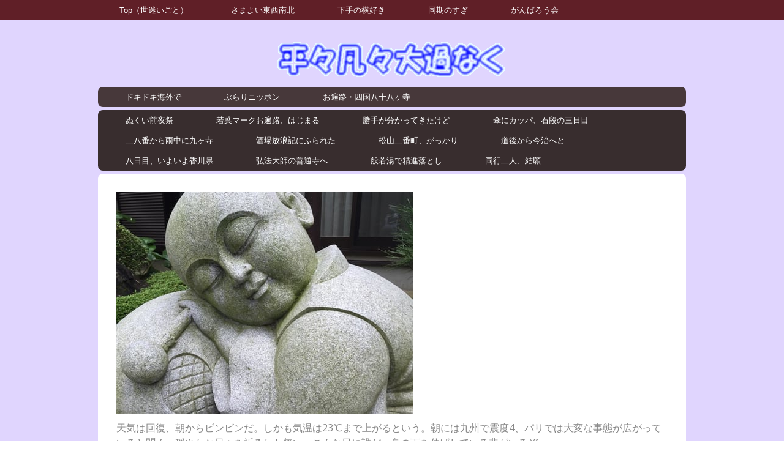

--- FILE ---
content_type: text/html; charset=UTF-8
request_url: https://www.kury.net/%E3%81%95%E3%81%BE%E3%82%88%E3%81%84%E6%9D%B1%E8%A5%BF%E5%8D%97%E5%8C%97/%E3%81%8A%E9%81%8D%E8%B7%AF-%E5%9B%9B%E5%9B%BD%E5%85%AB%E5%8D%81%E5%85%AB%E3%83%B6%E5%AF%BA/%E8%8B%A5%E8%91%89%E3%83%9E%E3%83%BC%E3%82%AF%E3%81%8A%E9%81%8D%E8%B7%AF-%E3%81%AF%E3%81%98%E3%81%BE%E3%82%8B/
body_size: 10700
content:
<!DOCTYPE html>
<html lang="ja-JP"><head>
    <meta charset="utf-8"/>
    <link rel="dns-prefetch preconnect" href="https://u.jimcdn.com/" crossorigin="anonymous"/>
<link rel="dns-prefetch preconnect" href="https://assets.jimstatic.com/" crossorigin="anonymous"/>
<link rel="dns-prefetch preconnect" href="https://image.jimcdn.com" crossorigin="anonymous"/>
<link rel="dns-prefetch preconnect" href="https://fonts.jimstatic.com" crossorigin="anonymous"/>
<meta name="viewport" content="width=device-width, initial-scale=1"/>
<meta http-equiv="X-UA-Compatible" content="IE=edge"/>
<meta name="description" content=""/>
<meta name="robots" content="index, follow, archive"/>
<meta property="st:section" content=""/>
<meta name="generator" content="Jimdo Creator"/>
<meta name="twitter:title" content="若葉マークお遍路、はじまる"/>
<meta name="twitter:description" content="天気は回復、朝からビンビンだ。しかも気温は23℃まで上がるという。朝には九州で震度4、パリでは大変な事態が広がっていると聞く。穏やかな日々を祈るしか無い。こんな日に誰だ、鼻の下を伸ばしている輩がいるぞ。"/>
<meta name="twitter:card" content="summary_large_image"/>
<meta property="og:url" content="http://www.kury.net/さまよい東西南北/お遍路-四国八十八ヶ寺/若葉マークお遍路-はじまる/"/>
<meta property="og:title" content="若葉マークお遍路、はじまる"/>
<meta property="og:description" content="天気は回復、朝からビンビンだ。しかも気温は23℃まで上がるという。朝には九州で震度4、パリでは大変な事態が広がっていると聞く。穏やかな日々を祈るしか無い。こんな日に誰だ、鼻の下を伸ばしている輩がいるぞ。"/>
<meta property="og:type" content="website"/>
<meta property="og:locale" content="ja_JP"/>
<meta property="og:site_name" content="平々凡々大過なく（2）"/><title>若葉マークお遍路、はじまる - 平々凡々大過なく（2）</title>
<link rel="shortcut icon" href="https://u.jimcdn.com/cms/o/s32dc1b0725797dd4/img/favicon.png?t=1545814047"/>
    
<link rel="canonical" href="https://www.kury.net/さまよい東西南北/お遍路-四国八十八ヶ寺/若葉マークお遍路-はじまる/"/>

        <script src="https://assets.jimstatic.com/ckies.js.7c38a5f4f8d944ade39b.js"></script>

        <script src="https://assets.jimstatic.com/cookieControl.js.b05bf5f4339fa83b8e79.js"></script>
    <script>window.CookieControlSet.setToOff();</script>

    <style>html,body{margin:0}.hidden{display:none}.n{padding:5px}#cc-website-title a {text-decoration: none}.cc-m-image-align-1{text-align:left}.cc-m-image-align-2{text-align:right}.cc-m-image-align-3{text-align:center}</style>

        <link href="https://u.jimcdn.com/cms/o/s32dc1b0725797dd4/layout/dm_b9384996633d6eaaa905f306f9095de0/css/layout.css?t=1748657619" rel="stylesheet" type="text/css" id="jimdo_layout_css"/>
<script>     /* <![CDATA[ */     /*!  loadCss [c]2014 @scottjehl, Filament Group, Inc.  Licensed MIT */     window.loadCSS = window.loadCss = function(e,n,t){var r,l=window.document,a=l.createElement("link");if(n)r=n;else{var i=(l.body||l.getElementsByTagName("head")[0]).childNodes;r=i[i.length-1]}var o=l.styleSheets;a.rel="stylesheet",a.href=e,a.media="only x",r.parentNode.insertBefore(a,n?r:r.nextSibling);var d=function(e){for(var n=a.href,t=o.length;t--;)if(o[t].href===n)return e.call(a);setTimeout(function(){d(e)})};return a.onloadcssdefined=d,d(function(){a.media=t||"all"}),a};     window.onloadCSS = function(n,o){n.onload=function(){n.onload=null,o&&o.call(n)},"isApplicationInstalled"in navigator&&"onloadcssdefined"in n&&n.onloadcssdefined(o)}     /* ]]> */ </script>     <script>
// <![CDATA[
onloadCSS(loadCss('https://assets.jimstatic.com/web.css.0732c147b7adfbb7c932a67d78765812.css') , function() {
    this.id = 'jimdo_web_css';
});
// ]]>
</script>
<link href="https://assets.jimstatic.com/web.css.0732c147b7adfbb7c932a67d78765812.css" rel="preload" as="style"/>
<noscript>
<link href="https://assets.jimstatic.com/web.css.0732c147b7adfbb7c932a67d78765812.css" rel="stylesheet"/>
</noscript>
    <script>
    //<![CDATA[
        var jimdoData = {"isTestserver":false,"isLcJimdoCom":false,"isJimdoHelpCenter":false,"isProtectedPage":false,"cstok":"","cacheJsKey":"495dd7b2cb9be42dc4b9ed1241f4ab3142c94f8c","cacheCssKey":"495dd7b2cb9be42dc4b9ed1241f4ab3142c94f8c","cdnUrl":"https:\/\/assets.jimstatic.com\/","minUrl":"https:\/\/assets.jimstatic.com\/app\/cdn\/min\/file\/","authUrl":"https:\/\/a.jimdo.com\/","webPath":"https:\/\/www.kury.net\/","appUrl":"https:\/\/a.jimdo.com\/","cmsLanguage":"ja_JP","isFreePackage":false,"mobile":false,"isDevkitTemplateUsed":true,"isTemplateResponsive":true,"websiteId":"s32dc1b0725797dd4","pageId":1984734779,"packageId":2,"shop":{"deliveryTimeTexts":{"1":"\u304a\u5c4a\u3051\u65e5\u6570\uff1a1~3\u65e5","2":"\u304a\u5c4a\u3051\u65e5\u6570\uff1a3~5\u65e5","3":"\u304a\u5c4a\u3051\u65e5\u6570\uff1a5~8\u65e5"},"checkoutButtonText":"\u8cfc\u5165","isReady":false,"currencyFormat":{"pattern":"\u00a4#,##0","convertedPattern":"$#,##0","symbols":{"GROUPING_SEPARATOR":",","DECIMAL_SEPARATOR":".","CURRENCY_SYMBOL":"\uffe5"}},"currencyLocale":"ja_JP"},"tr":{"gmap":{"searchNotFound":"\u5165\u529b\u3055\u308c\u305f\u4f4f\u6240\u306f\u5b58\u5728\u3057\u306a\u3044\u304b\u3001\u898b\u3064\u3051\u308b\u3053\u3068\u304c\u3067\u304d\u307e\u305b\u3093\u3067\u3057\u305f\u3002","routeNotFound":"\u30eb\u30fc\u30c8\u304c\u8a08\u7b97\u3067\u304d\u307e\u305b\u3093\u3067\u3057\u305f\u3002\u76ee\u7684\u5730\u304c\u9060\u3059\u304e\u308b\u304b\u660e\u78ba\u3067\u306f\u306a\u3044\u53ef\u80fd\u6027\u304c\u3042\u308a\u307e\u3059\u3002"},"shop":{"checkoutSubmit":{"next":"\u6b21\u3078","wait":"\u304a\u5f85\u3061\u304f\u3060\u3055\u3044"},"paypalError":"\u30a8\u30e9\u30fc\u304c\u767a\u751f\u3057\u307e\u3057\u305f\u3002\u518d\u5ea6\u304a\u8a66\u3057\u304f\u3060\u3055\u3044\u3002","cartBar":"\u30b7\u30e7\u30c3\u30d4\u30f3\u30b0\u30ab\u30fc\u30c8\u3092\u78ba\u8a8d","maintenance":"\u7533\u3057\u8a33\u3054\u3056\u3044\u307e\u305b\u3093\u3001\u30e1\u30f3\u30c6\u30ca\u30f3\u30b9\u4e2d\u306e\u305f\u3081\u4e00\u6642\u7684\u306b\u30b7\u30e7\u30c3\u30d7\u304c\u5229\u7528\u3067\u304d\u307e\u305b\u3093\u3002\u3054\u8ff7\u60d1\u3092\u304a\u304b\u3051\u3057\u7533\u3057\u8a33\u3054\u3056\u3044\u307e\u305b\u3093\u304c\u3001\u304a\u6642\u9593\u3092\u3042\u3051\u3066\u518d\u5ea6\u304a\u8a66\u3057\u304f\u3060\u3055\u3044\u3002","addToCartOverlay":{"productInsertedText":"\u30ab\u30fc\u30c8\u306b\u5546\u54c1\u304c\u8ffd\u52a0\u3055\u308c\u307e\u3057\u305f","continueShoppingText":"\u8cb7\u3044\u7269\u3092\u7d9a\u3051\u308b","reloadPageText":"\u66f4\u65b0"},"notReadyText":"\u3053\u3061\u3089\u306e\u30b7\u30e7\u30c3\u30d7\u306f\u73fe\u5728\u6e96\u5099\u4e2d\u306e\u305f\u3081\u3054\u5229\u7528\u3044\u305f\u3060\u3051\u307e\u305b\u3093\u3002\u30b7\u30e7\u30c3\u30d7\u30aa\u30fc\u30ca\u30fc\u306f\u4ee5\u4e0b\u3092\u3054\u78ba\u8a8d\u304f\u3060\u3055\u3044\u3002https:\/\/help.jimdo.com\/hc\/ja\/articles\/115005521583","numLeftText":"\u73fe\u5728\u3053\u306e\u5546\u54c1\u306f {:num} \u307e\u3067\u8cfc\u5165\u3067\u304d\u307e\u3059\u3002","oneLeftText":"\u3053\u306e\u5546\u54c1\u306e\u5728\u5eab\u306f\u6b8b\u308a1\u70b9\u3067\u3059"},"common":{"timeout":"\u30a8\u30e9\u30fc\u304c\u767a\u751f\u3044\u305f\u3057\u307e\u3057\u305f\u3002\u5f8c\u307b\u3069\u518d\u5b9f\u884c\u3057\u3066\u304f\u3060\u3055\u3044\u3002"},"form":{"badRequest":"\u30a8\u30e9\u30fc\u304c\u767a\u751f\u3057\u307e\u3057\u305f\u3002\u5f8c\u307b\u3069\u6539\u3081\u3066\u304a\u8a66\u3057\u304f\u3060\u3055\u3044\u3002"}},"jQuery":"jimdoGen002","isJimdoMobileApp":false,"bgConfig":{"id":64358679,"type":"color","color":"rgb(224, 213, 254)"},"bgFullscreen":null,"responsiveBreakpointLandscape":767,"responsiveBreakpointPortrait":480,"copyableHeadlineLinks":false,"tocGeneration":false,"googlemapsConsoleKey":false,"loggingForAnalytics":false,"loggingForPredefinedPages":false,"isFacebookPixelIdEnabled":false,"userAccountId":"4ce94709-166b-4d93-9f9a-75b551547cc9"};
    // ]]>
</script>

     <script> (function(window) { 'use strict'; var regBuff = window.__regModuleBuffer = []; var regModuleBuffer = function() { var args = [].slice.call(arguments); regBuff.push(args); }; if (!window.regModule) { window.regModule = regModuleBuffer; } })(window); </script>
    <script src="https://assets.jimstatic.com/web.js.58bdb3da3da85b5697c0.js" async="true"></script>
    <script src="https://assets.jimstatic.com/at.js.62588d64be2115a866ce.js"></script>
    
</head>

<body class="body cc-page j-m-gallery-styles j-m-video-styles j-m-hr-styles j-m-header-styles j-m-text-styles j-m-emotionheader-styles j-m-htmlCode-styles j-m-rss-styles j-m-form-styles j-m-table-styles j-m-textWithImage-styles j-m-downloadDocument-styles j-m-imageSubtitle-styles j-m-flickr-styles j-m-googlemaps-styles j-m-blogSelection-styles j-m-comment-styles-disabled j-m-jimdo-styles j-m-profile-styles j-m-guestbook-styles j-m-promotion-styles j-m-twitter-styles j-m-hgrid-styles j-m-shoppingcart-styles j-m-catalog-styles j-m-product-styles-disabled j-m-facebook-styles j-m-sharebuttons-styles j-m-formnew-styles-disabled j-m-callToAction-styles j-m-turbo-styles j-m-spacing-styles j-m-googleplus-styles j-m-dummy-styles j-m-search-styles j-m-booking-styles j-m-socialprofiles-styles j-footer-styles cc-pagemode-default cc-content-parent" id="page-1984734779">

<div id="cc-inner" class="cc-content-parent">

<!--  _main.sass -->
<input type="checkbox" id="jtpl-navigation__checkbox" class="jtpl-navigation__checkbox"/><div class="jtpl-main cc-content-parent">

    <!-- background-area -->
    <div background-area="" class="jtpl-background-area"></div>
    <!-- END background-area -->

    <!-- _mobile-navigation.sass -->
    <div class="jtpl-mobile-button navigation-colors">
        <label for="jtpl-navigation__checkbox" class="jtpl-navigation__label navigation-colors__menu-icon">
            <span class="jtpl-navigation__icon navigation-colors__menu-icon"></span>
        </label>
    </div>
    <div class="jtpl-mobile-navigation navigation-colors">
      <div data-container="navigation"><div class="j-nav-variant-nested"><ul class="cc-nav-level-0 j-nav-level-0"><li id="cc-nav-view-2087488479" class="jmd-nav__list-item-0"><a href="/" data-link-title="Top（世迷いごと）">Top（世迷いごと）</a></li><li id="cc-nav-view-2087490579" class="jmd-nav__list-item-0 j-nav-has-children cc-nav-parent j-nav-parent jmd-nav__item--parent"><a href="/さまよい東西南北/" data-link-title="さまよい東西南北">さまよい東西南北</a><span data-navi-toggle="cc-nav-view-2087490579" class="jmd-nav__toggle-button"></span><ul class="cc-nav-level-1 j-nav-level-1"><li id="cc-nav-view-2087499379" class="jmd-nav__list-item-1 j-nav-has-children"><a href="/さまよい東西南北/ドキドキ海外で/" data-link-title="ドキドキ海外で">ドキドキ海外で</a><span data-navi-toggle="cc-nav-view-2087499379" class="jmd-nav__toggle-button"></span><ul class="cc-nav-level-2 j-nav-level-2"><li id="cc-nav-view-2142306979" class="jmd-nav__list-item-2"><a href="/さまよい東西南北/ドキドキ海外で/全州ビビンバ喰らう/" data-link-title="全州ビビンバ喰らう">全州ビビンバ喰らう</a></li><li id="cc-nav-view-2137337679" class="jmd-nav__list-item-2"><a href="/さまよい東西南北/ドキドキ海外で/鄧麗君そして台東-緑島/" data-link-title="鄧麗君そして台東・緑島">鄧麗君そして台東・緑島</a></li><li id="cc-nav-view-2094747379" class="jmd-nav__list-item-2"><a href="/さまよい東西南北/ドキドキ海外で/ぽんふー/" data-link-title="ぽんふー">ぽんふー</a></li><li id="cc-nav-view-2092846779" class="jmd-nav__list-item-2"><a href="/さまよい東西南北/ドキドキ海外で/翔んでバルト三国/" data-link-title="翔んでバルト三国">翔んでバルト三国</a></li><li id="cc-nav-view-2090371979" class="jmd-nav__list-item-2"><a href="/さまよい東西南北/ドキドキ海外で/スペイン-ポルトガル/" data-link-title="スペイン・ポルトガル">スペイン・ポルトガル</a></li><li id="cc-nav-view-2089910979" class="jmd-nav__list-item-2"><a href="/さまよい東西南北/ドキドキ海外で/またもやlcc-2019台湾/" data-link-title="またもやLCC、2019台湾">またもやLCC、2019台湾</a></li><li id="cc-nav-view-2087680579" class="jmd-nav__list-item-2"><a href="/さまよい東西南北/ドキドキ海外で/年越しは世界遺産/" data-link-title="年越しは世界遺産">年越しは世界遺産</a></li><li id="cc-nav-view-2064007979" class="jmd-nav__list-item-2"><a href="/さまよい東西南北/ドキドキ海外で/ほっこり台湾の年末年始/" data-link-title="ほっこり台湾の年末年始">ほっこり台湾の年末年始</a></li><li id="cc-nav-view-2040934679" class="jmd-nav__list-item-2"><a href="/さまよい東西南北/ドキドキ海外で/台湾-花蓮でまったり/" data-link-title="台湾、花蓮でまったり">台湾、花蓮でまったり</a></li><li id="cc-nav-view-2029290679" class="jmd-nav__list-item-2"><a href="/さまよい東西南北/ドキドキ海外で/寒さがソウル/" data-link-title="寒さがソウル">寒さがソウル</a></li><li id="cc-nav-view-2002863079" class="jmd-nav__list-item-2"><a href="/さまよい東西南北/ドキドキ海外で/年末年始をベトナムで/" data-link-title="年末年始をベトナムで">年末年始をベトナムで</a></li></ul></li><li id="cc-nav-view-2087498979" class="jmd-nav__list-item-1 j-nav-has-children"><a href="/さまよい東西南北/ぶらりニッポン/" data-link-title="ぶらりニッポン">ぶらりニッポン</a><span data-navi-toggle="cc-nav-view-2087498979" class="jmd-nav__toggle-button"></span><ul class="cc-nav-level-2 j-nav-level-2"><li id="cc-nav-view-2138715679" class="jmd-nav__list-item-2"><a href="/さまよい東西南北/ぶらりニッポン/北陸三都もの語り/" data-link-title="北陸三都もの語り">北陸三都もの語り</a></li><li id="cc-nav-view-2124966879" class="jmd-nav__list-item-2"><a href="/さまよい東西南北/ぶらりニッポン/中部-東海で-どうする/" data-link-title="中部・東海で「どうする」">中部・東海で「どうする」</a></li><li id="cc-nav-view-2122491479" class="jmd-nav__list-item-2"><a href="/さまよい東西南北/ぶらりニッポン/宮古から和歌山-大阪と神戸/" data-link-title="宮古から和歌山、大阪と神戸">宮古から和歌山、大阪と神戸</a></li><li id="cc-nav-view-2119315879" class="jmd-nav__list-item-2"><a href="/さまよい東西南北/ぶらりニッポン/2022打上げ-土佐-秋田/" data-link-title="2022打上げ・土佐＆秋田">2022打上げ・土佐＆秋田</a></li><li id="cc-nav-view-2117376679" class="jmd-nav__list-item-2"><a href="/さまよい東西南北/ぶらりニッポン/隠岐島-四島を駆ける/" data-link-title="隠岐島、四島を駆ける">隠岐島、四島を駆ける</a></li><li id="cc-nav-view-2110977279" class="jmd-nav__list-item-2"><a href="/さまよい東西南北/ぶらりニッポン/鹿児島で-特攻-をみた/" data-link-title="鹿児島で「特攻」をみた">鹿児島で「特攻」をみた</a></li><li id="cc-nav-view-2109804679" class="jmd-nav__list-item-2"><a href="/さまよい東西南北/ぶらりニッポン/宮崎からしまなみ街道/" data-link-title="宮崎からしまなみ街道">宮崎からしまなみ街道</a></li><li id="cc-nav-view-2107388879" class="jmd-nav__list-item-2"><a href="/さまよい東西南北/ぶらりニッポン/1000キロの離島-東京-小笠原村/" data-link-title="1000キロの離島、東京・小笠原村">1000キロの離島、東京・小笠原村</a></li><li id="cc-nav-view-2106670279" class="jmd-nav__list-item-2"><a href="/さまよい東西南北/ぶらりニッポン/筑豊でボタ山をみた/" data-link-title="筑豊でボタ山をみた">筑豊でボタ山をみた</a></li><li id="cc-nav-view-2093301079" class="jmd-nav__list-item-2"><a href="/さまよい東西南北/ぶらりニッポン/北陸は伊根の三方/" data-link-title="北陸は伊根の三方">北陸は伊根の三方</a></li><li id="cc-nav-view-2105233479" class="jmd-nav__list-item-2"><a href="/さまよい東西南北/ぶらりニッポン/五能線から三陸鉄道/" data-link-title="五能線から三陸鉄道">五能線から三陸鉄道</a></li><li id="cc-nav-view-2080509579" class="jmd-nav__list-item-2"><a href="/さまよい東西南北/ぶらりニッポン/座間味に-初-を求めて/" data-link-title="座間味に「初」を求めて">座間味に「初」を求めて</a></li><li id="cc-nav-view-2065704979" class="jmd-nav__list-item-2"><a href="/さまよい東西南北/ぶらりニッポン/七つの雪が降る-北海道/" data-link-title="七つの雪が降る？北海道">七つの雪が降る？北海道</a></li><li id="cc-nav-view-2067421879" class="jmd-nav__list-item-2"><a href="/さまよい東西南北/ぶらりニッポン/与論島そして最西端-与那国島/" data-link-title="与論島そして最西端、与那国島">与論島そして最西端、与那国島</a></li><li id="cc-nav-view-2061693279" class="jmd-nav__list-item-2"><a href="/さまよい東西南北/ぶらりニッポン/初めの尾張でモーニング/" data-link-title="初めの尾張でモーニング">初めの尾張でモーニング</a></li><li id="cc-nav-view-2058691979" class="jmd-nav__list-item-2"><a href="/さまよい東西南北/ぶらりニッポン/秋風の道東めぐり/" data-link-title="秋風の道東めぐり">秋風の道東めぐり</a></li><li id="cc-nav-view-2053924979" class="jmd-nav__list-item-2"><a href="/さまよい東西南北/ぶらりニッポン/復興割で大分へ/" data-link-title="復興割で大分へ">復興割で大分へ</a></li><li id="cc-nav-view-2047102379" class="jmd-nav__list-item-2"><a href="/さまよい東西南北/ぶらりニッポン/夕張-幸福の黄色いハンカチ/" data-link-title="夕張、幸福の黄色いハンカチ">夕張、幸福の黄色いハンカチ</a></li><li id="cc-nav-view-2034701179" class="jmd-nav__list-item-2"><a href="/さまよい東西南北/ぶらりニッポン/満願の高野山/" data-link-title="満願の高野山">満願の高野山</a></li></ul></li><li id="cc-nav-view-2005034679" class="jmd-nav__list-item-1 j-nav-has-children cc-nav-parent j-nav-parent jmd-nav__item--parent"><a href="/さまよい東西南北/お遍路-四国八十八ヶ寺/" data-link-title="お遍路・四国八十八ヶ寺">お遍路・四国八十八ヶ寺</a><span data-navi-toggle="cc-nav-view-2005034679" class="jmd-nav__toggle-button"></span><ul class="cc-nav-level-2 j-nav-level-2"><li id="cc-nav-view-1968861679" class="jmd-nav__list-item-2"><a href="/さまよい東西南北/お遍路-四国八十八ヶ寺/ぬくい前夜祭/" data-link-title="ぬくい前夜祭">ぬくい前夜祭</a></li><li id="cc-nav-view-1984734779" class="jmd-nav__list-item-2 cc-nav-current j-nav-current jmd-nav__item--current"><a href="/さまよい東西南北/お遍路-四国八十八ヶ寺/若葉マークお遍路-はじまる/" data-link-title="若葉マークお遍路、はじまる" class="cc-nav-current j-nav-current jmd-nav__link--current">若葉マークお遍路、はじまる</a></li><li id="cc-nav-view-1985132979" class="jmd-nav__list-item-2"><a href="/さまよい東西南北/お遍路-四国八十八ヶ寺/勝手が分かってきたけど/" data-link-title="勝手が分かってきたけど">勝手が分かってきたけど</a></li><li id="cc-nav-view-1985931279" class="jmd-nav__list-item-2"><a href="/さまよい東西南北/お遍路-四国八十八ヶ寺/傘にカッパ-石段の三日目/" data-link-title="傘にカッパ、石段の三日目">傘にカッパ、石段の三日目</a></li><li id="cc-nav-view-1986322979" class="jmd-nav__list-item-2"><a href="/さまよい東西南北/お遍路-四国八十八ヶ寺/二八番から雨中に九ヶ寺/" data-link-title="二八番から雨中に九ヶ寺">二八番から雨中に九ヶ寺</a></li><li id="cc-nav-view-1986540179" class="jmd-nav__list-item-2"><a href="/さまよい東西南北/お遍路-四国八十八ヶ寺/酒場放浪記にふられた/" data-link-title="酒場放浪記にふられた">酒場放浪記にふられた</a></li><li id="cc-nav-view-1986596979" class="jmd-nav__list-item-2"><a href="/さまよい東西南北/お遍路-四国八十八ヶ寺/松山二番町-がっかり/" data-link-title="松山二番町、がっかり">松山二番町、がっかり</a></li><li id="cc-nav-view-1986645179" class="jmd-nav__list-item-2"><a href="/さまよい東西南北/お遍路-四国八十八ヶ寺/道後から今治へと/" data-link-title="道後から今治へと">道後から今治へと</a></li><li id="cc-nav-view-1986692579" class="jmd-nav__list-item-2"><a href="/さまよい東西南北/お遍路-四国八十八ヶ寺/八日目-いよいよ香川県/" data-link-title="八日目、いよいよ香川県">八日目、いよいよ香川県</a></li><li id="cc-nav-view-1986706979" class="jmd-nav__list-item-2"><a href="/さまよい東西南北/お遍路-四国八十八ヶ寺/弘法大師の善通寺へ/" data-link-title="弘法大師の善通寺へ">弘法大師の善通寺へ</a></li><li id="cc-nav-view-1986786579" class="jmd-nav__list-item-2"><a href="/さまよい東西南北/お遍路-四国八十八ヶ寺/般若湯で精進落とし/" data-link-title="般若湯で精進落とし">般若湯で精進落とし</a></li><li id="cc-nav-view-1986813879" class="jmd-nav__list-item-2"><a href="/さまよい東西南北/お遍路-四国八十八ヶ寺/同行二人-結願/" data-link-title="同行二人、結願">同行二人、結願</a></li></ul></li></ul></li><li id="cc-nav-view-2087490179" class="jmd-nav__list-item-0 j-nav-has-children"><a href="/下手の横好き/" data-link-title="下手の横好き">下手の横好き</a><span data-navi-toggle="cc-nav-view-2087490179" class="jmd-nav__toggle-button"></span><ul class="cc-nav-level-1 j-nav-level-1"><li id="cc-nav-view-2088729479" class="jmd-nav__list-item-1"><a href="/下手の横好き/アマチュア無線/" data-link-title="アマチュア無線">アマチュア無線</a></li><li id="cc-nav-view-2088729579" class="jmd-nav__list-item-1"><a href="/下手の横好き/パソコン/" data-link-title="パソコン">パソコン</a></li></ul></li><li id="cc-nav-view-2087490279" class="jmd-nav__list-item-0 j-nav-has-children"><a href="/同期のすぎ/" data-link-title="同期のすぎ">同期のすぎ</a><span data-navi-toggle="cc-nav-view-2087490279" class="jmd-nav__toggle-button"></span><ul class="cc-nav-level-1 j-nav-level-1"><li id="cc-nav-view-2088624579" class="jmd-nav__list-item-1"><a href="/同期のすぎ/杉戸西小学校/" data-link-title="杉戸西小学校">杉戸西小学校</a></li><li id="cc-nav-view-2088624479" class="jmd-nav__list-item-1"><a href="/同期のすぎ/杉戸中学校/" data-link-title="杉戸中学校">杉戸中学校</a></li></ul></li><li id="cc-nav-view-2088729779" class="jmd-nav__list-item-0 j-nav-has-children"><a href="/がんばろう会/" data-link-title="がんばろう会">がんばろう会</a><span data-navi-toggle="cc-nav-view-2088729779" class="jmd-nav__toggle-button"></span><ul class="cc-nav-level-1 j-nav-level-1"><li id="cc-nav-view-2088732379" class="jmd-nav__list-item-1"><a href="/がんばろう会/限定-がんばろう会/" data-link-title="＜限定＞がんばろう会">＜限定＞がんばろう会</a></li></ul></li></ul></div></div>
    </div>
    <!-- END _mobile-navigation.sass -->

    <header><!-- _navigation.sass --><nav><div class="jtpl-navigation navigation-colors navigation-alignment">
                <div class="jtpl-navigation__container">
                    <div data-container="navigation"><div class="j-nav-variant-nested"><ul class="cc-nav-level-0 j-nav-level-0"><li id="cc-nav-view-2087488479" class="jmd-nav__list-item-0"><a href="/" data-link-title="Top（世迷いごと）">Top（世迷いごと）</a></li><li id="cc-nav-view-2087490579" class="jmd-nav__list-item-0 j-nav-has-children cc-nav-parent j-nav-parent jmd-nav__item--parent"><a href="/さまよい東西南北/" data-link-title="さまよい東西南北">さまよい東西南北</a><span data-navi-toggle="cc-nav-view-2087490579" class="jmd-nav__toggle-button"></span></li><li id="cc-nav-view-2087490179" class="jmd-nav__list-item-0 j-nav-has-children"><a href="/下手の横好き/" data-link-title="下手の横好き">下手の横好き</a><span data-navi-toggle="cc-nav-view-2087490179" class="jmd-nav__toggle-button"></span></li><li id="cc-nav-view-2087490279" class="jmd-nav__list-item-0 j-nav-has-children"><a href="/同期のすぎ/" data-link-title="同期のすぎ">同期のすぎ</a><span data-navi-toggle="cc-nav-view-2087490279" class="jmd-nav__toggle-button"></span></li><li id="cc-nav-view-2088729779" class="jmd-nav__list-item-0 j-nav-has-children"><a href="/がんばろう会/" data-link-title="がんばろう会">がんばろう会</a><span data-navi-toggle="cc-nav-view-2088729779" class="jmd-nav__toggle-button"></span></li></ul></div></div>
                </div>
            </div>
        </nav><!-- END _navigation.sass --><!--  _header.sass --><div class="jtpl-header">
            <div class="jtpl-header__logo">
                <div id="cc-website-logo" class="cc-single-module-element"><div id="cc-m-11315628379" class="j-module n j-imageSubtitle"><div class="cc-m-image-container"><figure class="cc-imagewrapper cc-m-image-align-3">
<a href="https://www.kury.net/" target="_self"><img srcset="https://image.jimcdn.com/cdn-cgi/image/width=320%2Cheight=10000%2Cfit=contain%2C/app/cms/storage/image/path/s32dc1b0725797dd4/image/i3a116ed89845cc95/version/1707376964/image.gif 320w, https://image.jimcdn.com/cdn-cgi/image//app/cms/storage/image/path/s32dc1b0725797dd4/image/i3a116ed89845cc95/version/1707376964/image.gif 377w" sizes="(min-width: 377px) 377px, 100vw" id="cc-m-imagesubtitle-image-11315628379" src="https://image.jimcdn.com/cdn-cgi/image//app/cms/storage/image/path/s32dc1b0725797dd4/image/i3a116ed89845cc95/version/1707376964/image.gif" alt="平々凡々大過なく（2）" class="" data-src-width="377" data-src-height="59" data-src="https://image.jimcdn.com/cdn-cgi/image//app/cms/storage/image/path/s32dc1b0725797dd4/image/i3a116ed89845cc95/version/1707376964/image.gif" data-image-id="7434874079"/></a>    

</figure>
</div>
<div class="cc-clear"></div>
<script id="cc-m-reg-11315628379">// <![CDATA[

    window.regModule("module_imageSubtitle", {"data":{"imageExists":true,"hyperlink":"","hyperlink_target":"","hyperlinkAsString":"","pinterest":"0","id":11315628379,"widthEqualsContent":"0","resizeWidth":377,"resizeHeight":59},"id":11315628379});
// ]]>
</script></div></div>
            </div>
            <div class="jtpl-header__title">
                
            </div>
        </div>
        <!-- END  _header.sass -->

        <!-- _navigation.sass -->
        <div class="jtpl-subnavigation navigation-alignment">
            <div class="jtpl-subnavigation__first subnavigation-colors">
                <div data-container="navigation"><div class="j-nav-variant-nested"><ul class="cc-nav-level-1 j-nav-level-1"><li id="cc-nav-view-2087499379" class="jmd-nav__list-item-1 j-nav-has-children"><a href="/さまよい東西南北/ドキドキ海外で/" data-link-title="ドキドキ海外で">ドキドキ海外で</a><span data-navi-toggle="cc-nav-view-2087499379" class="jmd-nav__toggle-button"></span></li><li id="cc-nav-view-2087498979" class="jmd-nav__list-item-1 j-nav-has-children"><a href="/さまよい東西南北/ぶらりニッポン/" data-link-title="ぶらりニッポン">ぶらりニッポン</a><span data-navi-toggle="cc-nav-view-2087498979" class="jmd-nav__toggle-button"></span></li><li id="cc-nav-view-2005034679" class="jmd-nav__list-item-1 j-nav-has-children cc-nav-parent j-nav-parent jmd-nav__item--parent"><a href="/さまよい東西南北/お遍路-四国八十八ヶ寺/" data-link-title="お遍路・四国八十八ヶ寺">お遍路・四国八十八ヶ寺</a><span data-navi-toggle="cc-nav-view-2005034679" class="jmd-nav__toggle-button"></span></li></ul></div></div>
            </div>
            <div class="jtpl-subnavigation__second subnavigation-colors">
                <div data-container="navigation"><div class="j-nav-variant-nested"><ul class="cc-nav-level-2 j-nav-level-2"><li id="cc-nav-view-1968861679" class="jmd-nav__list-item-2"><a href="/さまよい東西南北/お遍路-四国八十八ヶ寺/ぬくい前夜祭/" data-link-title="ぬくい前夜祭">ぬくい前夜祭</a></li><li id="cc-nav-view-1984734779" class="jmd-nav__list-item-2 cc-nav-current j-nav-current jmd-nav__item--current"><a href="/さまよい東西南北/お遍路-四国八十八ヶ寺/若葉マークお遍路-はじまる/" data-link-title="若葉マークお遍路、はじまる" class="cc-nav-current j-nav-current jmd-nav__link--current">若葉マークお遍路、はじまる</a></li><li id="cc-nav-view-1985132979" class="jmd-nav__list-item-2"><a href="/さまよい東西南北/お遍路-四国八十八ヶ寺/勝手が分かってきたけど/" data-link-title="勝手が分かってきたけど">勝手が分かってきたけど</a></li><li id="cc-nav-view-1985931279" class="jmd-nav__list-item-2"><a href="/さまよい東西南北/お遍路-四国八十八ヶ寺/傘にカッパ-石段の三日目/" data-link-title="傘にカッパ、石段の三日目">傘にカッパ、石段の三日目</a></li><li id="cc-nav-view-1986322979" class="jmd-nav__list-item-2"><a href="/さまよい東西南北/お遍路-四国八十八ヶ寺/二八番から雨中に九ヶ寺/" data-link-title="二八番から雨中に九ヶ寺">二八番から雨中に九ヶ寺</a></li><li id="cc-nav-view-1986540179" class="jmd-nav__list-item-2"><a href="/さまよい東西南北/お遍路-四国八十八ヶ寺/酒場放浪記にふられた/" data-link-title="酒場放浪記にふられた">酒場放浪記にふられた</a></li><li id="cc-nav-view-1986596979" class="jmd-nav__list-item-2"><a href="/さまよい東西南北/お遍路-四国八十八ヶ寺/松山二番町-がっかり/" data-link-title="松山二番町、がっかり">松山二番町、がっかり</a></li><li id="cc-nav-view-1986645179" class="jmd-nav__list-item-2"><a href="/さまよい東西南北/お遍路-四国八十八ヶ寺/道後から今治へと/" data-link-title="道後から今治へと">道後から今治へと</a></li><li id="cc-nav-view-1986692579" class="jmd-nav__list-item-2"><a href="/さまよい東西南北/お遍路-四国八十八ヶ寺/八日目-いよいよ香川県/" data-link-title="八日目、いよいよ香川県">八日目、いよいよ香川県</a></li><li id="cc-nav-view-1986706979" class="jmd-nav__list-item-2"><a href="/さまよい東西南北/お遍路-四国八十八ヶ寺/弘法大師の善通寺へ/" data-link-title="弘法大師の善通寺へ">弘法大師の善通寺へ</a></li><li id="cc-nav-view-1986786579" class="jmd-nav__list-item-2"><a href="/さまよい東西南北/お遍路-四国八十八ヶ寺/般若湯で精進落とし/" data-link-title="般若湯で精進落とし">般若湯で精進落とし</a></li><li id="cc-nav-view-1986813879" class="jmd-nav__list-item-2"><a href="/さまよい東西南北/お遍路-四国八十八ヶ寺/同行二人-結願/" data-link-title="同行二人、結願">同行二人、結願</a></li></ul></div></div>
            </div>
        </div>
        <!-- END _navigation.sass -->

    </header><!-- _content.sass --><div class="jtpl-content cc-content-parent">
        <section class="jtpl-content__container content-options cc-content-parent"><div id="content_area" data-container="content"><div id="content_start"></div>
        
        <div id="cc-matrix-2614925779"><div id="cc-m-9927920379" class="j-module n j-imageSubtitle "><figure class="cc-imagewrapper cc-m-image-align-1 cc-m-width-maxed">
<img srcset="https://image.jimcdn.com/cdn-cgi/image/width=320%2Cheight=10000%2Cfit=contain%2Cformat=jpg%2C/app/cms/storage/image/path/s32dc1b0725797dd4/image/ic435ab6b2e2824ec/version/1447614130/image.jpg 320w, https://image.jimcdn.com/cdn-cgi/image/width=485%2Cheight=10000%2Cfit=contain%2Cformat=jpg%2C/app/cms/storage/image/path/s32dc1b0725797dd4/image/ic435ab6b2e2824ec/version/1447614130/image.jpg 485w, https://image.jimcdn.com/cdn-cgi/image/width=640%2Cheight=10000%2Cfit=contain%2Cformat=jpg%2C/app/cms/storage/image/path/s32dc1b0725797dd4/image/ic435ab6b2e2824ec/version/1447614130/image.jpg 640w, https://image.jimcdn.com/cdn-cgi/image/width=960%2Cheight=10000%2Cfit=contain%2Cformat=jpg%2C/app/cms/storage/image/path/s32dc1b0725797dd4/image/ic435ab6b2e2824ec/version/1447614130/image.jpg 960w, https://image.jimcdn.com/cdn-cgi/image/width=970%2Cheight=10000%2Cfit=contain%2Cformat=jpg%2C/app/cms/storage/image/path/s32dc1b0725797dd4/image/ic435ab6b2e2824ec/version/1447614130/image.jpg 970w" sizes="(min-width: 485px) 485px, 100vw" id="cc-m-imagesubtitle-image-9927920379" src="https://image.jimcdn.com/cdn-cgi/image/width=485%2Cheight=10000%2Cfit=contain%2Cformat=jpg%2C/app/cms/storage/image/path/s32dc1b0725797dd4/image/ic435ab6b2e2824ec/version/1447614130/image.jpg" alt="" class="" data-src-width="1000" data-src-height="750" data-src="https://image.jimcdn.com/cdn-cgi/image/width=485%2Cheight=10000%2Cfit=contain%2Cformat=jpg%2C/app/cms/storage/image/path/s32dc1b0725797dd4/image/ic435ab6b2e2824ec/version/1447614130/image.jpg" data-image-id="6755639179"/>    

</figure>

<div class="cc-clear"></div>
<script id="cc-m-reg-9927920379">// <![CDATA[

    window.regModule("module_imageSubtitle", {"data":{"imageExists":true,"hyperlink":"","hyperlink_target":"_blank","hyperlinkAsString":"","pinterest":"0","id":9927920379,"widthEqualsContent":"1","resizeWidth":485,"resizeHeight":364},"id":9927920379});
// ]]>
</script></div><div id="cc-m-9927918379" class="j-module n j-text "><span style="-webkit-text-size-adjust: auto; background-color: rgba(255, 255, 255, 0);">天気は回復、朝からビンビンだ。しかも気温は23℃まで上がるという。朝には九州で震度4、パリでは大変な事態が広がっていると聞く。穏やかな日々を祈るしか無い。こんな日に誰だ、鼻の下を伸ばしている輩がいるぞ。</span></div><div id="cc-m-9927916679" class="j-module n j-imageSubtitle "><figure class="cc-imagewrapper cc-m-image-align-1 cc-m-width-maxed">
<img srcset="https://image.jimcdn.com/cdn-cgi/image/width=320%2Cheight=10000%2Cfit=contain%2Cformat=jpg%2C/app/cms/storage/image/path/s32dc1b0725797dd4/image/ifb861d845a77189a/version/1447613336/image.jpg 320w, https://image.jimcdn.com/cdn-cgi/image/width=485%2Cheight=10000%2Cfit=contain%2Cformat=jpg%2C/app/cms/storage/image/path/s32dc1b0725797dd4/image/ifb861d845a77189a/version/1447613336/image.jpg 485w, https://image.jimcdn.com/cdn-cgi/image/width=640%2Cheight=10000%2Cfit=contain%2Cformat=jpg%2C/app/cms/storage/image/path/s32dc1b0725797dd4/image/ifb861d845a77189a/version/1447613336/image.jpg 640w, https://image.jimcdn.com/cdn-cgi/image//app/cms/storage/image/path/s32dc1b0725797dd4/image/ifb861d845a77189a/version/1447613336/image.jpg 750w" sizes="(min-width: 485px) 485px, 100vw" id="cc-m-imagesubtitle-image-9927916679" src="https://image.jimcdn.com/cdn-cgi/image/width=485%2Cheight=10000%2Cfit=contain%2Cformat=jpg%2C/app/cms/storage/image/path/s32dc1b0725797dd4/image/ifb861d845a77189a/version/1447613336/image.jpg" alt="" class="" data-src-width="750" data-src-height="1000" data-src="https://image.jimcdn.com/cdn-cgi/image/width=485%2Cheight=10000%2Cfit=contain%2Cformat=jpg%2C/app/cms/storage/image/path/s32dc1b0725797dd4/image/ifb861d845a77189a/version/1447613336/image.jpg" data-image-id="6755638579"/>    

</figure>

<div class="cc-clear"></div>
<script id="cc-m-reg-9927916679">// <![CDATA[

    window.regModule("module_imageSubtitle", {"data":{"imageExists":true,"hyperlink":"","hyperlink_target":"_blank","hyperlinkAsString":"","pinterest":"0","id":9927916679,"widthEqualsContent":"1","resizeWidth":485,"resizeHeight":647},"id":9927916679});
// ]]>
</script></div><div id="cc-m-9927915879" class="j-module n j-text "><div>
    若葉マークお遍路がスタート。徳島バスが主催する八十八ヶ寺ツアーには各地から三十人余が参加。押し並べて自分と違わぬ年代とみた。お参りは一番から順打ち。ただし七番は今夜の宿（宿坊）のため最後となる。
</div></div><div id="cc-m-9927914279" class="j-module n j-imageSubtitle "><figure class="cc-imagewrapper cc-m-image-align-1 cc-m-width-maxed">
<img srcset="https://image.jimcdn.com/cdn-cgi/image/width=320%2Cheight=10000%2Cfit=contain%2Cformat=jpg%2C/app/cms/storage/image/path/s32dc1b0725797dd4/image/i558f02737d170b46/version/1447612885/image.jpg 320w, https://image.jimcdn.com/cdn-cgi/image/width=485%2Cheight=10000%2Cfit=contain%2Cformat=jpg%2C/app/cms/storage/image/path/s32dc1b0725797dd4/image/i558f02737d170b46/version/1447612885/image.jpg 485w, https://image.jimcdn.com/cdn-cgi/image/width=640%2Cheight=10000%2Cfit=contain%2Cformat=jpg%2C/app/cms/storage/image/path/s32dc1b0725797dd4/image/i558f02737d170b46/version/1447612885/image.jpg 640w, https://image.jimcdn.com/cdn-cgi/image/width=960%2Cheight=10000%2Cfit=contain%2Cformat=jpg%2C/app/cms/storage/image/path/s32dc1b0725797dd4/image/i558f02737d170b46/version/1447612885/image.jpg 960w, https://image.jimcdn.com/cdn-cgi/image/width=970%2Cheight=10000%2Cfit=contain%2Cformat=jpg%2C/app/cms/storage/image/path/s32dc1b0725797dd4/image/i558f02737d170b46/version/1447612885/image.jpg 970w" sizes="(min-width: 485px) 485px, 100vw" id="cc-m-imagesubtitle-image-9927914279" src="https://image.jimcdn.com/cdn-cgi/image/width=485%2Cheight=10000%2Cfit=contain%2Cformat=jpg%2C/app/cms/storage/image/path/s32dc1b0725797dd4/image/i558f02737d170b46/version/1447612885/image.jpg" alt="" class="" data-src-width="1000" data-src-height="1000" data-src="https://image.jimcdn.com/cdn-cgi/image/width=485%2Cheight=10000%2Cfit=contain%2Cformat=jpg%2C/app/cms/storage/image/path/s32dc1b0725797dd4/image/i558f02737d170b46/version/1447612885/image.jpg" data-image-id="6755637979"/>    

</figure>

<div class="cc-clear"></div>
<script id="cc-m-reg-9927914279">// <![CDATA[

    window.regModule("module_imageSubtitle", {"data":{"imageExists":true,"hyperlink":"","hyperlink_target":"_blank","hyperlinkAsString":"","pinterest":"0","id":9927914279,"widthEqualsContent":"1","resizeWidth":485,"resizeHeight":485},"id":9927914279});
// ]]>
</script></div><div id="cc-m-9927914479" class="j-module n j-imageSubtitle "><figure class="cc-imagewrapper cc-m-image-align-1 cc-m-width-maxed">
<img srcset="https://image.jimcdn.com/cdn-cgi/image/width=320%2Cheight=10000%2Cfit=contain%2Cformat=jpg%2C/app/cms/storage/image/path/s32dc1b0725797dd4/image/i637672a2a3b53a80/version/1447612902/image.jpg 320w, https://image.jimcdn.com/cdn-cgi/image/width=485%2Cheight=10000%2Cfit=contain%2Cformat=jpg%2C/app/cms/storage/image/path/s32dc1b0725797dd4/image/i637672a2a3b53a80/version/1447612902/image.jpg 485w, https://image.jimcdn.com/cdn-cgi/image/width=640%2Cheight=10000%2Cfit=contain%2Cformat=jpg%2C/app/cms/storage/image/path/s32dc1b0725797dd4/image/i637672a2a3b53a80/version/1447612902/image.jpg 640w, https://image.jimcdn.com/cdn-cgi/image/width=960%2Cheight=10000%2Cfit=contain%2Cformat=jpg%2C/app/cms/storage/image/path/s32dc1b0725797dd4/image/i637672a2a3b53a80/version/1447612902/image.jpg 960w, https://image.jimcdn.com/cdn-cgi/image/width=970%2Cheight=10000%2Cfit=contain%2Cformat=jpg%2C/app/cms/storage/image/path/s32dc1b0725797dd4/image/i637672a2a3b53a80/version/1447612902/image.jpg 970w" sizes="(min-width: 485px) 485px, 100vw" id="cc-m-imagesubtitle-image-9927914479" src="https://image.jimcdn.com/cdn-cgi/image/width=485%2Cheight=10000%2Cfit=contain%2Cformat=jpg%2C/app/cms/storage/image/path/s32dc1b0725797dd4/image/i637672a2a3b53a80/version/1447612902/image.jpg" alt="" class="" data-src-width="1000" data-src-height="1000" data-src="https://image.jimcdn.com/cdn-cgi/image/width=485%2Cheight=10000%2Cfit=contain%2Cformat=jpg%2C/app/cms/storage/image/path/s32dc1b0725797dd4/image/i637672a2a3b53a80/version/1447612902/image.jpg" data-image-id="6755638179"/>    

</figure>

<div class="cc-clear"></div>
<script id="cc-m-reg-9927914479">// <![CDATA[

    window.regModule("module_imageSubtitle", {"data":{"imageExists":true,"hyperlink":"","hyperlink_target":"_blank","hyperlinkAsString":"","pinterest":"0","id":9927914479,"widthEqualsContent":"1","resizeWidth":485,"resizeHeight":485},"id":9927914479});
// ]]>
</script></div><div id="cc-m-9927914679" class="j-module n j-imageSubtitle "><figure class="cc-imagewrapper cc-m-image-align-1 cc-m-width-maxed">
<img srcset="https://image.jimcdn.com/cdn-cgi/image/width=320%2Cheight=10000%2Cfit=contain%2Cformat=jpg%2C/app/cms/storage/image/path/s32dc1b0725797dd4/image/i8573500ca1b6e2c7/version/1447612917/image.jpg 320w, https://image.jimcdn.com/cdn-cgi/image/width=485%2Cheight=10000%2Cfit=contain%2Cformat=jpg%2C/app/cms/storage/image/path/s32dc1b0725797dd4/image/i8573500ca1b6e2c7/version/1447612917/image.jpg 485w, https://image.jimcdn.com/cdn-cgi/image/width=640%2Cheight=10000%2Cfit=contain%2Cformat=jpg%2C/app/cms/storage/image/path/s32dc1b0725797dd4/image/i8573500ca1b6e2c7/version/1447612917/image.jpg 640w, https://image.jimcdn.com/cdn-cgi/image/width=960%2Cheight=10000%2Cfit=contain%2Cformat=jpg%2C/app/cms/storage/image/path/s32dc1b0725797dd4/image/i8573500ca1b6e2c7/version/1447612917/image.jpg 960w, https://image.jimcdn.com/cdn-cgi/image/width=970%2Cheight=10000%2Cfit=contain%2Cformat=jpg%2C/app/cms/storage/image/path/s32dc1b0725797dd4/image/i8573500ca1b6e2c7/version/1447612917/image.jpg 970w" sizes="(min-width: 485px) 485px, 100vw" id="cc-m-imagesubtitle-image-9927914679" src="https://image.jimcdn.com/cdn-cgi/image/width=485%2Cheight=10000%2Cfit=contain%2Cformat=jpg%2C/app/cms/storage/image/path/s32dc1b0725797dd4/image/i8573500ca1b6e2c7/version/1447612917/image.jpg" alt="" class="" data-src-width="1000" data-src-height="1000" data-src="https://image.jimcdn.com/cdn-cgi/image/width=485%2Cheight=10000%2Cfit=contain%2Cformat=jpg%2C/app/cms/storage/image/path/s32dc1b0725797dd4/image/i8573500ca1b6e2c7/version/1447612917/image.jpg" data-image-id="6755638279"/>    

</figure>

<div class="cc-clear"></div>
<script id="cc-m-reg-9927914679">// <![CDATA[

    window.regModule("module_imageSubtitle", {"data":{"imageExists":true,"hyperlink":"","hyperlink_target":"_blank","hyperlinkAsString":"","pinterest":"0","id":9927914679,"widthEqualsContent":"1","resizeWidth":485,"resizeHeight":485},"id":9927914679});
// ]]>
</script></div><div id="cc-m-9927923179" class="j-module n j-text ">実はここだけのハナシ。正直、お遍路一日目でバテた。反省さえ芽生える。休憩息つぎもなく、はい次はい次の有り様。これが後十日も有るかと思うと、ため息だ。ま、ここは修行の場、観光気分を持参してきた自分を責めるしかない。
<div>
    <br/>
</div>

<div>
    結局この日、集合の9時から17時までのお勤め。ちなみに夕食は18時、もちろんお清めは忘れてはならぬ。これもお勤めですから、ね。
</div></div><div id="cc-m-10016530479" class="j-module n j-text "><p>
    <a href="/さまよい東西南北/お遍路-四国八十八ヶ寺/勝手が分かってきたけど/" title="勝手が分かってきたけど">Next</a>
</p></div></div>
        
        </div>
        </section><aside class="jtpl-sidebar"><section class="jtpl-sidebar__container sidebar-options"><div data-container="sidebar"><div id="cc-matrix-2205796479"></div></div>
            </section></aside>
</div>
    <!-- END _content.sass -->

    <!-- _footer.sass -->
    <footer class="jtpl-footer footer-options"><div id="contentfooter" data-container="footer">

    
    <div class="j-meta-links">
        <a href="/about/">概要</a> | <a href="//www.kury.net/j/privacy">プライバシーポリシー</a> | <a href="/sitemap/">サイトマップ</a>    </div>

    <div class="j-admin-links">
            
    <span class="loggedout">
        <a rel="nofollow" id="login" href="/login">ログイン</a>
    </span>

<span class="loggedin">
    <a rel="nofollow" id="logout" target="_top" href="https://cms.e.jimdo.com/app/cms/logout.php">
        ログアウト    </a>
    |
    <a rel="nofollow" id="edit" target="_top" href="https://a.jimdo.com/app/auth/signin/jumpcms/?page=1984734779">編集</a>
</span>
        </div>

    
</div>

    </footer><!-- END _footer.sass --><div class="jtpl-shoppingcart-wrapper">
        
    </div>
</div>
</div>
    <ul class="cc-FloatingButtonBarContainer cc-FloatingButtonBarContainer-left hidden">

                    <!-- scroll to top button -->
            <li class="cc-FloatingButtonBarContainer-button-scroll">
                <a href="javascript:void(0);" title="トップへ戻る">
                    <span>トップへ戻る</span>
                </a>
            </li>
            <script>// <![CDATA[

    window.regModule("common_scrolltotop", []);
// ]]>
</script>    </ul>
    <script type="text/javascript">
//<![CDATA[
addAutomatedTracking('creator.website', track_anon);
//]]>
</script>
    
<div id="loginbox" class="hidden">

    <div id="loginbox-header">

    <a class="cc-close" title="項目を閉じる" href="#">閉じる</a>

    <div class="c"></div>

</div>

<div id="loginbox-content">

        <div id="resendpw"></div>

        <div id="loginboxOuter"></div>
    </div>
</div>
<div id="loginbox-darklayer" class="hidden"></div>
<script>// <![CDATA[

    window.regModule("web_login", {"url":"https:\/\/www.kury.net\/","pageId":1984734779});
// ]]>
</script>




</body>
</html>
